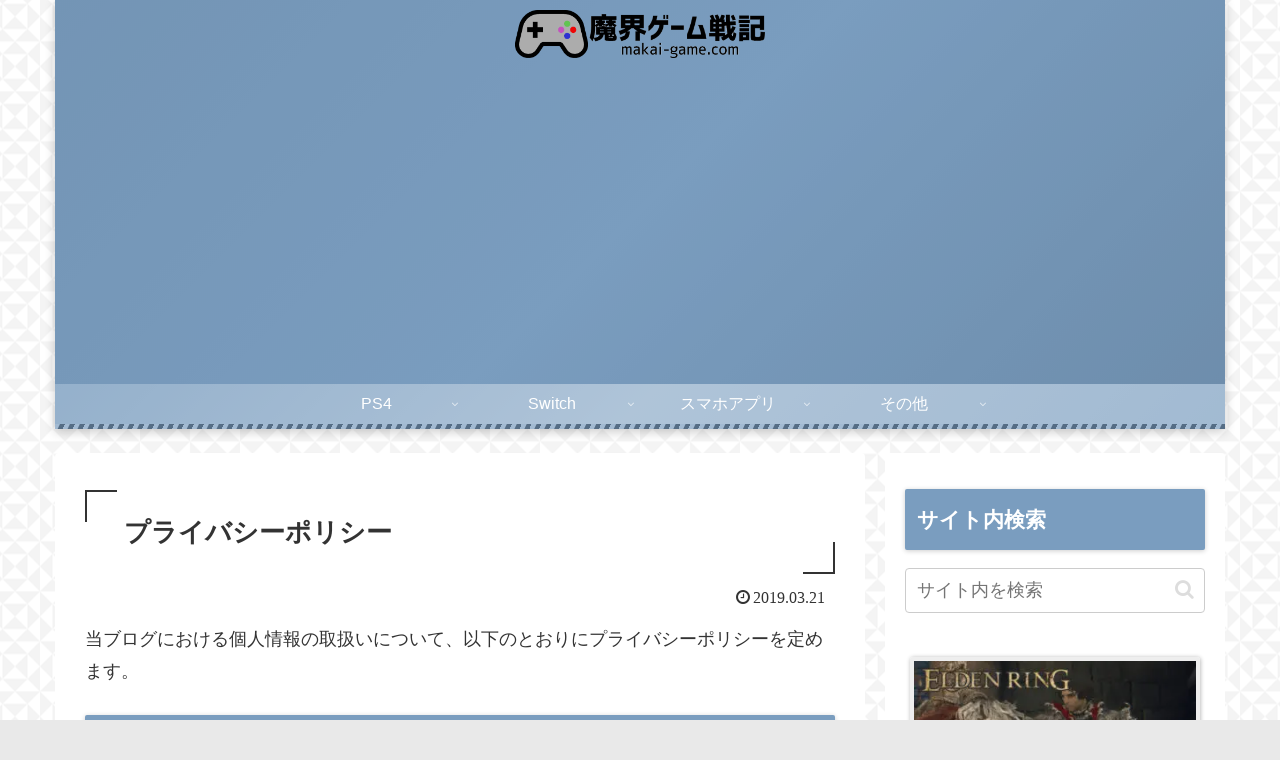

--- FILE ---
content_type: text/html; charset=utf-8
request_url: https://www.google.com/recaptcha/api2/aframe
body_size: 267
content:
<!DOCTYPE HTML><html><head><meta http-equiv="content-type" content="text/html; charset=UTF-8"></head><body><script nonce="G6J6A9CvIAi5t5fGY6feAQ">/** Anti-fraud and anti-abuse applications only. See google.com/recaptcha */ try{var clients={'sodar':'https://pagead2.googlesyndication.com/pagead/sodar?'};window.addEventListener("message",function(a){try{if(a.source===window.parent){var b=JSON.parse(a.data);var c=clients[b['id']];if(c){var d=document.createElement('img');d.src=c+b['params']+'&rc='+(localStorage.getItem("rc::a")?sessionStorage.getItem("rc::b"):"");window.document.body.appendChild(d);sessionStorage.setItem("rc::e",parseInt(sessionStorage.getItem("rc::e")||0)+1);localStorage.setItem("rc::h",'1768930986312');}}}catch(b){}});window.parent.postMessage("_grecaptcha_ready", "*");}catch(b){}</script></body></html>